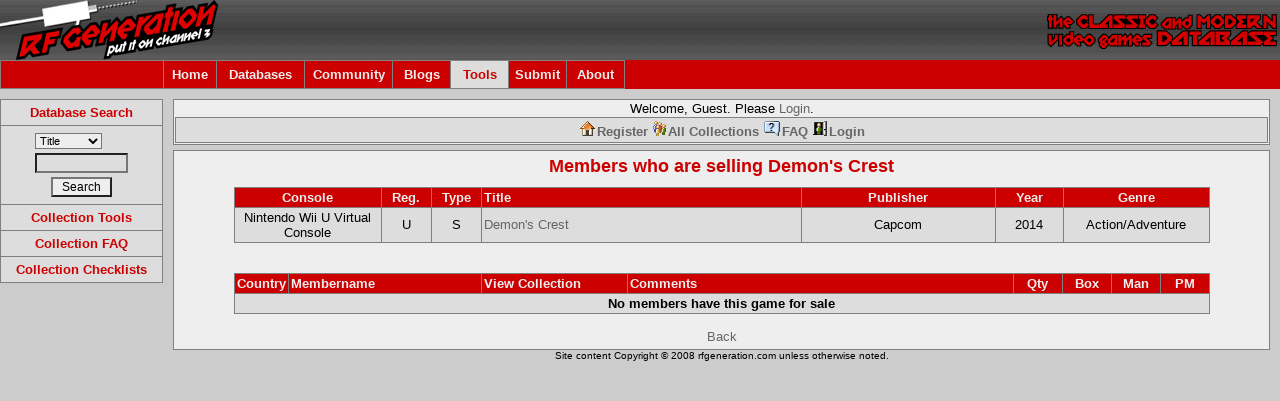

--- FILE ---
content_type: text/html
request_url: http://www.rfgeneration.com/cgi-bin/collection.pl?action=gamesearch&ID=U-209-S-01150-A&folder=Collection&foldername=For%20Sale/Trade
body_size: 13381
content:


		<!DOCTYPE html PUBLIC "-//W3C//DTD XHTML 1.0 Transitional//EN" "http:/    /test.w3.org/TR/xhtml1/DTD/xhtml1-transitional.dtd">
		<html xmlns="http://www.w3.org/1999/xhtml">
		<head>
		<meta http-equiv="Content-Type" content="text/html; charset=iso-8859-1" />
		<title>Other Collections</title>
		<link rel="stylesheet" type="text/css" href="/forum/Themes/RFGeneration/style.css" />
		
		<script type="text/javascript">
		<!--
		function errorMsg()
		{
		  alert("Netscape 6 or Mozilla is needed to install a sherlock plugin");
		}
		function addEngine(name,ext,cat)
		{
 		 if ((typeof window.sidebar == "object") && (typeof
 		 window.sidebar.addSearchEngine == "function"))
 		 {
  		  //cat="Web";
   		  //cat=prompt("In what category should this engine be installed?","Web")
   		 window.sidebar.addSearchEngine(
    		  "/downloads/plugins/"+name+".src",
      		"/downloads/plugins/"+name+"."+ext,
      		name,
      		cat );
  		}
  		else
  		{
   		 errorMsg();
  		}
		}
		//-->
		</script>

		<script type="text/javascript">
		  var _gaq = _gaq || [];
		  _gaq.push(['_setAccount', 'UA-2565756-1']);
		  _gaq.push(['_trackPageview']);

		  (function() {
			var ga = document.createElement('script'); ga.type = 'text/javascript'; ga.async = true;
			ga.src = ('https:' == document.location.protocol ? 'https://ssl' : 'http://www') + '.google-analytics.com/ga.js';
			var s = document.getElementsByTagName('script')[0]; s.parentNode.insertBefore(ga, s);
		  })();
		</script>

		<script language="JavaScript" type="text/javascript" src="/nav_features.js"></script>
		<script language="JavaScript" type="text/javascript" src="/nav.js"></script>
		<script language="JavaScript" type="text/javascript" src="//ajax.googleapis.com/ajax/libs/jquery/1.9.1/jquery.min.js"></script>
		<script language="JavaScript" type="text/javascript" src="/PHP/js/typeahead.min.js"></script>

		</head>
	<body class="bodybg" onload="onloadFunctions();">
	  <table border="0" cellspacing="0" cellpadding="0" width="100%">
	    <tr> 
	      <td  colspan="4" class="topbg"><a href="/">
	      <img border="0" src="/left.gif" align="left" alt="RF Generation.  The Classic and Modern Video Games Database." height="60" /></a><img border="0" src="/right.gif" align="right" alt="RF Generation.  The Classic and Modern Video Games Database." height="60" />
	       </td>
	    </tr>
	    <tr>
	    <td height="25" colspan="4" class="titlebg" align="left">
	    		<table border="0" cellpadding="1" cellspacing="1" class="bordercolor">
			<tr>
			<td height="25" class="titlebg" width="160"></td>			
			<td height="25" width="50" id="menuoption0" class="titlebg" align="center" onmouseover="toggle_nav_colors('menuoption0')" onmouseout="toggle_nav_colors('menuoption0')">
			<a href="/">Home</a>
			</td>
			<td height="25" width="85" id="menuoption1" class="titlebg" align="center" onmouseover="toggle_nav_colors('menuoption1')" onmouseout="toggle_nav_colors('menuoption1')">
			<a href="/cgi-bin/search.pl" onmouseover="toggle_nav_colors('menuoption1');dropdownmenu(this, event, menu1, '150px')" onmouseout="delayhidemenu()">Databases</a>
			</td>
			<!-- Disabling the Features tab until updated and utilized again -->
			<!--
			<td height="25" width="70" id="menuoption2" class="titlebg" align="center" onmouseover="toggle_nav_colors('menuoption2')" onmouseout="toggle_nav_colors('menuoption2')">
			<a href="/PHP/features.php" onmouseover="toggle_nav_colors('menuoption2');dropdownmenu(this, event, menu2, '150px')" onmouseout="delayhidemenu()">Features</a>
			</td>
			-->
			<td height="25" width="85" id="menuoption3" class="titlebg" align="center" onmouseover="toggle_nav_colors('menuoption3')" onmouseout="toggle_nav_colors('menuoption3')">
			<a href="/forum/index.php" onmouseover="toggle_nav_colors('menuoption3');dropdownmenu(this, event, menu3, '150px')" onmouseout="delayhidemenu()">Community</a>
			</td>
			<td height="25" width="55" id="menuoption99" class="titlebg" align="center" onmouseover="toggle_nav_colors('menuoption99')" onmouseout="toggle_nav_colors('menuoption99')">
				<a href="/blogs/index.php" onmouseover="toggle_nav_colors('menuoption99');dropdownmenu(this, event, menu99, '150px')" onmouseout="delayhidemenu()">Blogs</a>
			</td>
			<td height="25" width="55" id="menuoption4" class="titlebg" align="center" onmouseover="toggle_nav_colors('menuoption4')" onmouseout="toggle_nav_colors('menuoption4')">
				<a href="/cgi-bin/collection.pl" onmouseover="toggle_nav_colors('menuoption4');dropdownmenu(this, event, menu4, '150px')" onmouseout="delayhidemenu()">Tools</a>
			</td>
			<td height="25" width="55" id="menuoption5" class="titlebg" align="center" onmouseover="toggle_nav_colors('menuoption5')" onmouseout="toggle_nav_colors('menuoption5')">
				<a href="/PHP/submitinfo.php" onmouseover="toggle_nav_colors('menuoption5');dropdownmenu(this, event, menu5, '150px')" onmouseout="delayhidemenu()">Submit</a>
			</td>
			<td height="25" width="55" id="menuoption6" class="titlebg" align="center" onmouseover="toggle_nav_colors('menuoption6')" onmouseout="toggle_nav_colors('menuoption6')">
				<a href="/PHP/about.php" onmouseover="toggle_nav_colors('menuoption6');dropdownmenu(this, event, menu6, '150px')" onmouseout="delayhidemenu()">About</a>
			</td>
			</tr>
			</table>
			<script language="javascript">
			initMenuLink('menuoption0');
			initMenuLink('menuoption1');
			<!-- Disabling the Features tab until updated and utilized again -->
			<!--
			initMenuLink('menuoption2');
			-->
			initMenuLink('menuoption3');
			initMenuLink('menuoption4');
			initMenuLink('menuoption5');
			initMenuLink('menuoption6');
			initMenuLink('menuoption99');
			</script>
		</td>
    	</tr>	
	<tr>
		<td width="163" rowspan="2" align="center" valign="top" class="bodybg">
		<table width="100%" cellspacing="0" cellpadding="0">
		<tr><td height="10"></td></tr>
		</table>		
		<table width="100%" cellspacing="1" cellpadding="5" class="bordercolor">		
		<tr>			
			<td id="menuoption8" class="navbg" align="center" onmouseover="toggle_nav_colors('menuoption8')" onmouseout="toggle_nav_colors('menuoption8')">
				<a href="/cgi-bin/search.pl" title="Advanced Search">Database Search</a>
			</td>
		</tr>
  		<tr> 
  			<td align="center" class="windowbg3">
			<script type="text/javascript" language="javascript">
			function formReset(){
			document.forms[0].title.value="";
			document.forms[0].consolename.value="";
			document.forms[0].genrename.value="";
			document.forms[0].year.value="";
			document.forms[0].company.value="";
			document.forms[0].ID.value="";
			}
			function changeFields(){
			formReset();
			var field = document.forms.quicksearch.inputtype.options[document.forms.quicksearch.inputtype.selectedIndex].value;
			eval("document.forms.quicksearch."+field+".value=document.forms.quicksearch.query.value");
			}
			</script>
			<script language="JavaScript" type="text/javascript" src="/PHP/js/typeahead-quicksearch.js"></script>
			<form name="quicksearch" action="/cgi-bin/search.pl" method="post" onsubmit="changeFields();">
 			<table cellpadding="2" cellspacing="0" border="0"><tr><td>
			<input type="hidden" name="title" value="" />
			<input type="hidden" name="consolename" value="" />
			<input type="hidden" name="genrename" value="" />
			<input type="hidden" name="year" value="" />
			<input type="hidden" name="company" value="" />
			<input type="hidden" name="ID" value="" />
			<input type="hidden" name="search" value="true" />
			<select name="inputtype" size="1">
			<option value="title" selected="selected">Title</option>
			<option value="consolename">Console</option>
			<option value="genrename">Genre</option>
			<option value="year">Year</option>
			<option value="company">Publisher</option>
			<option value="ID">RFG ID#</option>
			</select>
			</td>
		</tr>
		<tr>
			<td align="center" class="windowbg3"><input type="text" name="query" size="11" maxlength="50" /></td></tr>
		<tr>
		<td align="center" class="windowbg3"><input type="submit" value=" Search " /></td></tr></table></form></td></tr>
		<tr>			
			<td id="navoption0" class="navbg" align="center" onmouseover="toggle_nav_colors('navoption0')" onmouseout="toggle_nav_colors('navoption0')">
				<a href="/cgi-bin/collection.pl">Collection Tools</a>
			</td>
		</tr>	
		<tr>			
			<td id="navoption1" class="navbg" align="center" onmouseover="toggle_nav_colors('navoption1')" onmouseout="toggle_nav_colors('navoption1')">
				<a href="/cgi-bin/collection.pl?action=FAQ">Collection FAQ</a>
			</td>
		</tr>	
		<tr>			
			<td id="navoption2" class="navbg" align="center" onmouseover="toggle_nav_colors('navoption2')" onmouseout="toggle_nav_colors('navoption2')">
				<a href="/PHP/checklists.php">Collection Checklists</a>
			</td>
		</tr>	
		</table>

    </td>
    <td height="10"></td></tr>
    <tr>
    <td width="10"></td>
    <td align="left" valign="top">

		<table width="100%" cellpadding="0" cellspacing="1" class="bordercolor">

<tr><td width="98%" class="windowbg2">

<table width="100%" cellspacing="1" cellpadding="0" border="0" align="CENTER">
  <tr> 
    <td width="100%"> 
      <table width="100%" cellspacing="0" cellpadding="0">
        <tr> 
          <td> 
            <table border="0" width="100%" cellpadding="0" cellspacing="0">
              <tr> 
                <td align="center" class="windowbg2">
		Welcome, Guest.  Please <a href="/forum/index.php?action=login">Login</a>.<BR />
               
                </td>
              </tr>
            </table>
          </td>
        </tr>
      </table>
    </td>
  </tr>
  <tr> 
    <td align="center"> 
      <table width="100%" cellspacing="0" cellpadding="0" align="center">
        <tr> 
          <td width="100%" align="center"> 
            <table width="100%" cellpadding="3" cellspacing="1" class="bordercolor" align="center">
              <tr> 
                <td valign="middle" class="windowbg" align="center">
<a href="/forum/index.php?action=register"><img src="https://www.rfgeneration.com/YaBBImages/home.gif" alt="My Collection" border="0"><b>Register</b></a>
<a href="/cgi-bin/collection.pl?action=viewall"><img src="https://www.rfgeneration.com/YaBBImages/guest.gif" alt="All Collections" border="0"><b>All Collections</b></a>
<a href="/cgi-bin/collection.pl?name=&folder=Collection&action=FAQ"><img src="https://www.rfgeneration.com/YaBBImages/help.gif" alt="FAQ" border="0"><b>FAQ</b></a>
		<a href="/forum/index.php?action=login"><img src="https://www.rfgeneration.com/YaBBImages/logout.gif" alt="Login" border="0"><b>Login</b></a>
		</td>
              </tr>
            </table>
          </td>
        </tr>
      </table>
    </td>
  </tr>
</table>
</td></tr>
</table>
<table border="0" cellspacing="0" cellpadding="0"><tr style="height: 5px"><td></td></tr></table>
<table width="100%" cellpadding="0" cellspacing="1" class="bordercolor">

<tr><td class="windowbg2" width="100%">
<table width="100%" border="0" cellpadding="5" cellspacing="0"><tr class="navbg2"><td class="largetext" align="center"><b>Members who are selling <a href='getinfo.pl?ID=U-209-S-01150-A'>Demon's Crest</a></b></td></tr><tr><td align="center" class="windowbg2"><table width=90% align=center class="bordercolor" cellpadding="2" cellspacing="1">
<tr class="titlebg">
<td width=15% align="center" class="normaltext"><b>Console</b></td>
<td width=5% align="center" class="normaltext"><b>Reg.</b></td>
<td width=5% align="center" class="normaltext"><b>Type</b></td>
<td width=33% class="normaltext" align="left"><b>Title</b>
</td>
<td width=20% align="center" class="normaltext"><b>Publisher</b>
</td>
<td width=7% align="center" class="normaltext"><b>Year</b>
</td>
<td width=15% align="center" class="normaltext"><b>Genre</b>
</td>
</tr>

<tr class="windowbg">
<td width=15% align="center" class="normaltext">Nintendo Wii U Virtual Console</td>
<td width=5% align="center" class="normaltext">U</td>
<td width=5% align="center" class="normaltext">S</td>
<td width=33% class="normaltext" align="left"><a href='getinfo.pl?ID=U-209-S-01150-A'>Demon's Crest</a>
</td>
<td width=20% align="center" class="normaltext">Capcom
</td>
<td width=7% align="center" class="normaltext">2014
</td>
<td width=15% align="center" class="normaltext">Action/Adventure
</td>
</tr>
</table><br /><br /><table width=90% align=center class="bordercolor" cellspacing="1" cellpadding="2">
<tr class="titlebg"><td width='5%' align="center" class="normaltext"><b>Country</b><td width='20%' class="normaltext" align="left"><b>Membername</b></td><td width='15%' class="normaltext" align="left"><b>View Collection</b></td><td width='40%' class="normaltext" align="left"><b>Comments</b></td><td width='5%' align="center" class="normaltext"><b>Qty</b></td><td width='5%' align="center" class="normaltext"><b>Box</b></td><td width='5%' align="center" class="normaltext"><b>Man</b></td><td width='5%' align="center" class="normaltext"><b>PM</b></td></tr>
<tr class="windowbg"><td colspan='8' align="center" class="normaltext"><b>No members have this game for sale</b></td></tr>
</table><br>
<a href='javascript:history.back()'>Back</a></td></tr></table></td></tr>
</table>
	</td><td width="10"></td></tr>
	<tr>
<td colspan="2"></td>	<td align="center" class="smalltext">Site content Copyright &copy; 2008 rfgeneration.com unless otherwise noted.</td></tr></table>
	</body>
	</html>

